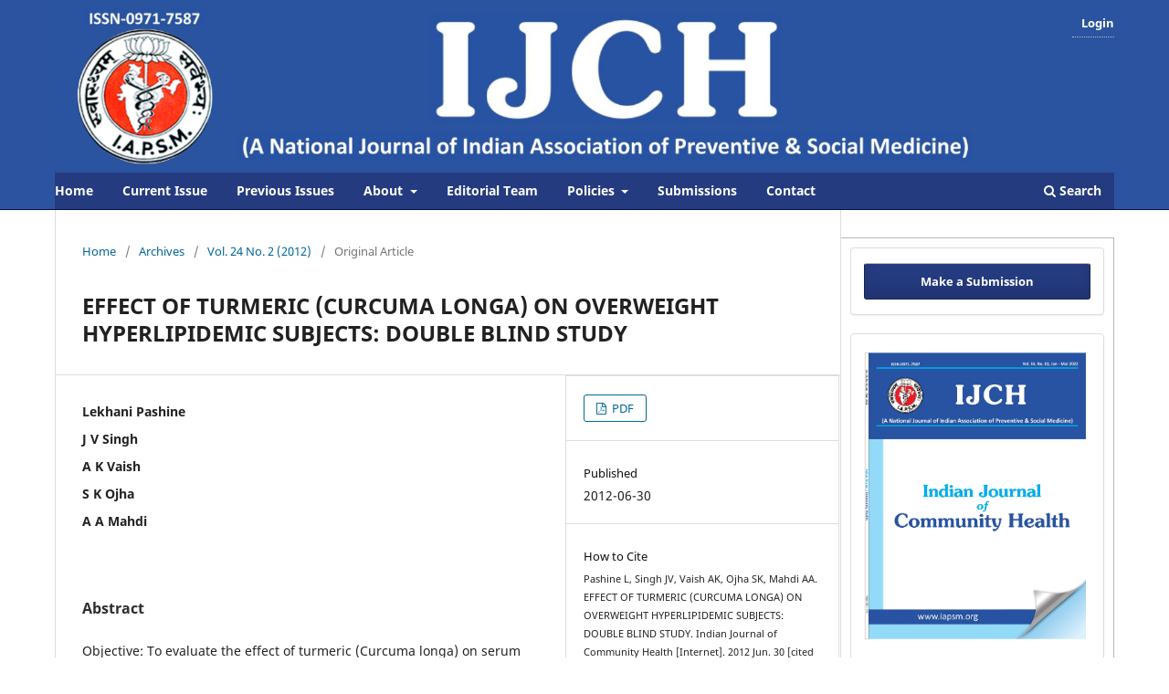

--- FILE ---
content_type: text/html; charset=utf-8
request_url: https://iapsmupuk.org/journal/index.php/IJCH/article/view/233?articlesBySameAuthorPage=2
body_size: 6942
content:
<!DOCTYPE html>
<html lang="en-US" xml:lang="en-US">
<head>
	<meta charset="utf-8">
	<meta name="viewport" content="width=device-width, initial-scale=1.0">
	<title>
		EFFECT OF TURMERIC (CURCUMA LONGA) ON OVERWEIGHT HYPERLIPIDEMIC SUBJECTS: DOUBLE BLIND STUDY
							| Indian Journal of Community Health
			</title>

	
<meta name="generator" content="Open Journal Systems 3.3.0.15">
<link rel="schema.DC" href="https://purl.org/dc/elements/1.1/" />
<meta name="DC.Creator.PersonalName" content="Lekhani Pashine"/>
<meta name="DC.Creator.PersonalName" content="J V Singh"/>
<meta name="DC.Creator.PersonalName" content="A K Vaish"/>
<meta name="DC.Creator.PersonalName" content="S K Ojha"/>
<meta name="DC.Creator.PersonalName" content="A A Mahdi"/>
<meta name="DC.Date.created" scheme="ISO8601" content="2012-06-30"/>
<meta name="DC.Date.dateSubmitted" scheme="ISO8601" content="2018-04-24"/>
<meta name="DC.Date.issued" scheme="ISO8601" content="2012-06-30"/>
<meta name="DC.Date.modified" scheme="ISO8601" content="2018-06-01"/>
<meta name="DC.Description" xml:lang="en" content="Objective: To evaluate the effect of turmeric (Curcuma longa) on serum lipid profile in overweight hyperlipidemic subjects. Methods: This was a double blind randomised control study. The study was conducted in the Department of Medicine, CSM Medical University, Lucknow from July 2010-June 2011. A total of 120 subjects were interviewed using a pre-tested semi-structured schedule whose BMI&amp;gt;25 and total cholesterol&amp;gt;200 mg/dl and/or triglyceride&amp;gt;150 mg/dl, were divided randomly using random number table into 2 groups Group-I (Aquous extract of Turmeric-1.4 gm per day) (n=53) and Group-II (Placebo) (n=52) for three months. They were given the same color capsules without revealing their identity, with the instructions to take the contents of each pack twice a day before meal for 90 days. Subjects were asked to give their 12 hour fasting blood samples on 0, 30, 60 and 90 day. The paired t-test was used to compare the changes amongst follow-ups and unpaired t-test was used to compare between groups. p-value&amp;lt;0.05 was considered as significant. Results: At the baseline, both the groups were similar in anthropometric and clinical parameters. Treatment group produced significant (p&amp;lt;0.0001) reduction in lipid profiles such as serum total cholesterol, triglyceride and LDL-cholesterol and VLDL- cholesterol in hypercholesteremic group from 0 day to 30, 60 and 90 day of follow-ups. However, there was no significant change in the placebo group. The percentage reduction was higher in the subjects of Turmeric group as compared to Placebo. Conclusion: Aquous extract of Turmeric has shown lipid lowering properties among overweight hyperlipidemic subjects."/>
<meta name="DC.Format" scheme="IMT" content="application/pdf"/>
<meta name="DC.Identifier" content="233"/>
<meta name="DC.Identifier.pageNumber" content="113-117"/>
<meta name="DC.Identifier.URI" content="https://iapsmupuk.org/journal/index.php/IJCH/article/view/233"/>
<meta name="DC.Language" scheme="ISO639-1" content="en"/>
<meta name="DC.Rights" content="Copyright (c)  "/>
<meta name="DC.Rights" content=""/>
<meta name="DC.Source" content="Indian Journal of Community Health"/>
<meta name="DC.Source.ISSN" content="2248-9509"/>
<meta name="DC.Source.Issue" content="2"/>
<meta name="DC.Source.Volume" content="24"/>
<meta name="DC.Source.URI" content="https://iapsmupuk.org/journal/index.php/IJCH"/>
<meta name="DC.Title" content="EFFECT OF TURMERIC (CURCUMA LONGA) ON OVERWEIGHT HYPERLIPIDEMIC SUBJECTS: DOUBLE BLIND STUDY"/>
<meta name="DC.Type" content="Text.Serial.Journal"/>
<meta name="DC.Type.articleType" content="Original Article"/>
<meta name="gs_meta_revision" content="1.1"/>
<meta name="citation_journal_title" content="Indian Journal of Community Health"/>
<meta name="citation_journal_abbrev" content="Indian Journal of Community Health"/>
<meta name="citation_issn" content="2248-9509"/> 
<meta name="citation_author" content="Lekhani Pashine"/>
<meta name="citation_author" content="J V Singh"/>
<meta name="citation_author" content="A K Vaish"/>
<meta name="citation_author" content="S K Ojha"/>
<meta name="citation_author" content="A A Mahdi"/>
<meta name="citation_title" content="EFFECT OF TURMERIC (CURCUMA LONGA) ON OVERWEIGHT HYPERLIPIDEMIC SUBJECTS: DOUBLE BLIND STUDY"/>
<meta name="citation_language" content="en"/>
<meta name="citation_date" content="2012/06/30"/>
<meta name="citation_volume" content="24"/>
<meta name="citation_issue" content="2"/>
<meta name="citation_firstpage" content="113"/>
<meta name="citation_lastpage" content="117"/>
<meta name="citation_abstract_html_url" content="https://iapsmupuk.org/journal/index.php/IJCH/article/view/233"/>
<meta name="citation_pdf_url" content="https://iapsmupuk.org/journal/index.php/IJCH/article/download/233/233"/>
<link rel="alternate" type="application/atom+xml" href="https://iapsmupuk.org/journal/index.php/IJCH/gateway/plugin/WebFeedGatewayPlugin/atom">
<link rel="alternate" type="application/rdf+xml" href="https://iapsmupuk.org/journal/index.php/IJCH/gateway/plugin/WebFeedGatewayPlugin/rss">
<link rel="alternate" type="application/rss+xml" href="https://iapsmupuk.org/journal/index.php/IJCH/gateway/plugin/WebFeedGatewayPlugin/rss2">
	<link rel="stylesheet" href="https://iapsmupuk.org/journal/index.php/IJCH/$$$call$$$/page/page/css?name=stylesheet" type="text/css" /><link rel="stylesheet" href="https://iapsmupuk.org/journal/index.php/IJCH/$$$call$$$/page/page/css?name=font" type="text/css" /><link rel="stylesheet" href="https://iapsmupuk.org/journal/lib/pkp/styles/fontawesome/fontawesome.css?v=3.3.0.15" type="text/css" /><link rel="stylesheet" href="https://iapsmupuk.org/journal/plugins/generic/doiInSummary/styles/doi.css?v=3.3.0.15" type="text/css" /><link rel="stylesheet" href="https://iapsmupuk.org/journal/plugins/generic/orcidProfile/css/orcidProfile.css?v=3.3.0.15" type="text/css" /><link rel="stylesheet" href="https://iapsmupuk.org/journal/public/journals/1/styleSheet.css?d=2025-03-21+05%3A50%3A12" type="text/css" />
</head>
<body class="pkp_page_article pkp_op_view has_site_logo" dir="ltr">

	<div class="pkp_structure_page">

				<header class="pkp_structure_head" id="headerNavigationContainer" role="banner">
						
 <nav class="cmp_skip_to_content" aria-label="Jump to content links">
	<a href="#pkp_content_main">Skip to main content</a>
	<a href="#siteNav">Skip to main navigation menu</a>
		<a href="#pkp_content_footer">Skip to site footer</a>
</nav>

			<div class="pkp_head_wrapper">

				<div class="pkp_site_name_wrapper">
					<button class="pkp_site_nav_toggle">
						<span>Open Menu</span>
					</button>
										<div class="pkp_site_name">
																<a href="						https://iapsmupuk.org/journal/index.php/IJCH/index
					" class="is_img">
							<img src="https://iapsmupuk.org/journal/public/journals/1/pageHeaderLogoImage_en_US.png" width="1796" height="293" alt="Indian Journal of Community Health" />
						</a>
										</div>
				</div>

				
				<nav class="pkp_site_nav_menu" aria-label="Site Navigation">
					<a id="siteNav"></a>
					<div class="pkp_navigation_primary_row">
						<div class="pkp_navigation_primary_wrapper">
																				<ul id="navigationPrimary" class="pkp_navigation_primary pkp_nav_list">
								<li class="">
				<a href="https://www.iapsmupuk.org/journal/">
					Home
				</a>
							</li>
								<li class="">
				<a href="https://iapsmupuk.org/journal/index.php/IJCH/issue/current">
					Current Issue
				</a>
							</li>
								<li class="">
				<a href="https://iapsmupuk.org/journal/index.php/IJCH/issue/archive">
					Previous Issues
				</a>
							</li>
								<li class="">
				<a href="https://iapsmupuk.org/journal/index.php/IJCH/about">
					About
				</a>
									<ul>
																					<li class="">
									<a href="https://iapsmupuk.org/journal/index.php/IJCH/about">
										About the Journal
									</a>
								</li>
																												<li class="">
									<a href="https://iapsmupuk.org/journal/index.php/IJCH/AAS">
										Aim & Scope
									</a>
								</li>
																		</ul>
							</li>
								<li class="">
				<a href="https://iapsmupuk.org/journal/index.php/IJCH/about/editorialTeam">
					Editorial Team
				</a>
							</li>
								<li class="">
				<a href="https://iapsmupuk.org/journal/index.php/IJCH/CP">
					Policies
				</a>
									<ul>
																					<li class="">
									<a href="https://iapsmupuk.org/journal/index.php/IJCH/EPEW">
										Editorial Policies & Editorial Workflow
									</a>
								</li>
																												<li class="">
									<a href="https://iapsmupuk.org/journal/index.php/IJCH/JournalEthics">
										Journal Ethics
									</a>
								</li>
																												<li class="">
									<a href="https://iapsmupuk.org/journal/index.php/IJCH/SUBSCRIPTION">
										IJCH Subscription Policy
									</a>
								</li>
																												<li class="">
									<a href="https://drive.google.com/file/d/0B63XoSR6iKUIZm51SU01UlVCZ3M/view?usp=sharing&resourcekey=0-lCDu_cuLWmPhWRVzm_HVEQ">
										Article Processing Fee
									</a>
								</li>
																												<li class="">
									<a href="https://drive.google.com/file/d/1PVhorTVdbneFSRyn2c1o-8aoABpoMRZ7/view">
										Advertisement Policy
									</a>
								</li>
																		</ul>
							</li>
								<li class="">
				<a href="https://iapsmupuk.org/journal/index.php/IJCH/about/submissions">
					Submissions
				</a>
							</li>
															<li class="">
				<a href="https://iapsmupuk.org/journal/index.php/IJCH/about/contact">
					Contact
				</a>
							</li>
			</ul>

				

																						<div class="pkp_navigation_search_wrapper">
									<a href="https://iapsmupuk.org/journal/index.php/IJCH/search" class="pkp_search pkp_search_desktop">
										<span class="fa fa-search" aria-hidden="true"></span>
										Search
									</a>
								</div>
													</div>
					</div>
					<div class="pkp_navigation_user_wrapper" id="navigationUserWrapper">
							<ul id="navigationUser" class="pkp_navigation_user pkp_nav_list">
															<li class="profile">
				<a href="https://iapsmupuk.org/journal/index.php/IJCH/login">
					Login
				</a>
							</li>
										</ul>

					</div>
				</nav>
			</div><!-- .pkp_head_wrapper -->
		</header><!-- .pkp_structure_head -->

						<div class="pkp_structure_content has_sidebar">
			<div class="pkp_structure_main" role="main">
				<a id="pkp_content_main"></a>

<div class="page page_article">
			<nav class="cmp_breadcrumbs" role="navigation" aria-label="You are here:">
	<ol>
		<li>
			<a href="https://iapsmupuk.org/journal/index.php/IJCH/index">
				Home
			</a>
			<span class="separator">/</span>
		</li>
		<li>
			<a href="https://iapsmupuk.org/journal/index.php/IJCH/issue/archive">
				Archives
			</a>
			<span class="separator">/</span>
		</li>
					<li>
				<a href="https://iapsmupuk.org/journal/index.php/IJCH/issue/view/22">
					Vol. 24 No. 2 (2012)
				</a>
				<span class="separator">/</span>
			</li>
				<li class="current" aria-current="page">
			<span aria-current="page">
									Original Article
							</span>
		</li>
	</ol>
</nav>
	
		  	 <article class="obj_article_details">

		
	<h1 class="page_title">
		EFFECT OF TURMERIC (CURCUMA LONGA) ON OVERWEIGHT HYPERLIPIDEMIC SUBJECTS: DOUBLE BLIND STUDY
	</h1>

	
	<div class="row">
		<div class="main_entry">

							<section class="item authors">
					<h2 class="pkp_screen_reader">Authors</h2>
					<ul class="authors">
											<li>
							<span class="name">
								Lekhani Pashine
							</span>
																				</li>
											<li>
							<span class="name">
								J V Singh
							</span>
																				</li>
											<li>
							<span class="name">
								A K Vaish
							</span>
																				</li>
											<li>
							<span class="name">
								S K Ojha
							</span>
																				</li>
											<li>
							<span class="name">
								A A Mahdi
							</span>
																				</li>
										</ul>
				</section>
			
																														
						
										<section class="item abstract">
					<h2 class="label">Abstract</h2>
					<p>Objective: To evaluate the effect of turmeric (Curcuma longa) on serum lipid profile in overweight hyperlipidemic subjects. Methods: This was a double blind randomised control study. The study was conducted in the Department of Medicine, CSM Medical University, Lucknow from July 2010-June 2011. A total of 120 subjects were interviewed using a pre-tested semi-structured schedule whose BMI&gt;25 and total cholesterol&gt;200 mg/dl and/or triglyceride&gt;150 mg/dl, were divided randomly using random number table into 2 groups Group-I (Aquous extract of Turmeric-1.4 gm per day) (n=53) and Group-II (Placebo) (n=52) for three months. They were given the same color capsules without revealing their identity, with the instructions to take the contents of each pack twice a day before meal for 90 days. Subjects were asked to give their 12 hour fasting blood samples on 0, 30, 60 and 90 day. The paired t-test was used to compare the changes amongst follow-ups and unpaired t-test was used to compare between groups. p-value&lt;0.05 was considered as significant. Results: At the baseline, both the groups were similar in anthropometric and clinical parameters. Treatment group produced significant (p&lt;0.0001) reduction in lipid profiles such as serum total cholesterol, triglyceride and LDL-cholesterol and VLDL- cholesterol in hypercholesteremic group from 0 day to 30, 60 and 90 day of follow-ups. However, there was no significant change in the placebo group. The percentage reduction was higher in the subjects of Turmeric group as compared to Placebo. Conclusion: Aquous extract of Turmeric has shown lipid lowering properties among overweight hyperlipidemic subjects.</p>
				</section>
			
			<div class="item downloads_chart">
	<h3 class="label">
		Downloads
	</h3>
	<div class="value">
		<canvas class="usageStatsGraph" data-object-type="Submission" data-object-id="233"></canvas>
		<div class="usageStatsUnavailable" data-object-type="Submission" data-object-id="233">
			Download data is not yet available.
		</div>
	</div>
</div>


																																															
						
		</div><!-- .main_entry -->

		<div class="entry_details">

						
										<div class="item galleys">
					<h2 class="pkp_screen_reader">
						Downloads
					</h2>
					<ul class="value galleys_links">
													<li>
								
	
							

<a class="obj_galley_link pdf" href="https://iapsmupuk.org/journal/index.php/IJCH/article/view/233/233">

		
	PDF

	</a>
							</li>
											</ul>
				</div>
						
						<div class="item published">
				<section class="sub_item">
					<h2 class="label">
						Published
					</h2>
					<div class="value">
																			<span>2012-06-30</span>
																	</div>
					
					
								
								
				</section>
							</div>
			
										<div class="item citation">
					<section class="sub_item citation_display">
						<h2 class="label">
							How to Cite
						</h2>
						<div class="value">
							<div id="citationOutput" role="region" aria-live="polite">
								<div class="csl-bib-body">
  <div class="csl-entry"><div class="csl-left-margin">1.</div><div class="csl-right-inline">Pashine L, Singh JV, Vaish AK, Ojha SK, Mahdi AA. EFFECT OF TURMERIC (CURCUMA LONGA) ON OVERWEIGHT HYPERLIPIDEMIC SUBJECTS: DOUBLE BLIND STUDY. Indian Journal of Community Health [Internet]. 2012 Jun. 30 [cited 2026 Jan. 21];24(2):113-7. Available from: https://iapsmupuk.org/journal/index.php/IJCH/article/view/233</div></div>
</div>
							</div>
							<div class="citation_formats">
								<button class="cmp_button citation_formats_button" aria-controls="cslCitationFormats" aria-expanded="false" data-csl-dropdown="true">
									More Citation Formats
								</button>
								<div id="cslCitationFormats" class="citation_formats_list" aria-hidden="true">
									<ul class="citation_formats_styles">
																					<li>
												<a
													aria-controls="citationOutput"
													href="https://iapsmupuk.org/journal/index.php/IJCH/citationstylelanguage/get/acm-sig-proceedings?submissionId=233&amp;publicationId=233"
													data-load-citation
													data-json-href="https://iapsmupuk.org/journal/index.php/IJCH/citationstylelanguage/get/acm-sig-proceedings?submissionId=233&amp;publicationId=233&amp;return=json"
												>
													ACM
												</a>
											</li>
																					<li>
												<a
													aria-controls="citationOutput"
													href="https://iapsmupuk.org/journal/index.php/IJCH/citationstylelanguage/get/acs-nano?submissionId=233&amp;publicationId=233"
													data-load-citation
													data-json-href="https://iapsmupuk.org/journal/index.php/IJCH/citationstylelanguage/get/acs-nano?submissionId=233&amp;publicationId=233&amp;return=json"
												>
													ACS
												</a>
											</li>
																					<li>
												<a
													aria-controls="citationOutput"
													href="https://iapsmupuk.org/journal/index.php/IJCH/citationstylelanguage/get/apa?submissionId=233&amp;publicationId=233"
													data-load-citation
													data-json-href="https://iapsmupuk.org/journal/index.php/IJCH/citationstylelanguage/get/apa?submissionId=233&amp;publicationId=233&amp;return=json"
												>
													APA
												</a>
											</li>
																					<li>
												<a
													aria-controls="citationOutput"
													href="https://iapsmupuk.org/journal/index.php/IJCH/citationstylelanguage/get/associacao-brasileira-de-normas-tecnicas?submissionId=233&amp;publicationId=233"
													data-load-citation
													data-json-href="https://iapsmupuk.org/journal/index.php/IJCH/citationstylelanguage/get/associacao-brasileira-de-normas-tecnicas?submissionId=233&amp;publicationId=233&amp;return=json"
												>
													ABNT
												</a>
											</li>
																					<li>
												<a
													aria-controls="citationOutput"
													href="https://iapsmupuk.org/journal/index.php/IJCH/citationstylelanguage/get/chicago-author-date?submissionId=233&amp;publicationId=233"
													data-load-citation
													data-json-href="https://iapsmupuk.org/journal/index.php/IJCH/citationstylelanguage/get/chicago-author-date?submissionId=233&amp;publicationId=233&amp;return=json"
												>
													Chicago
												</a>
											</li>
																					<li>
												<a
													aria-controls="citationOutput"
													href="https://iapsmupuk.org/journal/index.php/IJCH/citationstylelanguage/get/harvard-cite-them-right?submissionId=233&amp;publicationId=233"
													data-load-citation
													data-json-href="https://iapsmupuk.org/journal/index.php/IJCH/citationstylelanguage/get/harvard-cite-them-right?submissionId=233&amp;publicationId=233&amp;return=json"
												>
													Harvard
												</a>
											</li>
																					<li>
												<a
													aria-controls="citationOutput"
													href="https://iapsmupuk.org/journal/index.php/IJCH/citationstylelanguage/get/ieee?submissionId=233&amp;publicationId=233"
													data-load-citation
													data-json-href="https://iapsmupuk.org/journal/index.php/IJCH/citationstylelanguage/get/ieee?submissionId=233&amp;publicationId=233&amp;return=json"
												>
													IEEE
												</a>
											</li>
																					<li>
												<a
													aria-controls="citationOutput"
													href="https://iapsmupuk.org/journal/index.php/IJCH/citationstylelanguage/get/modern-language-association?submissionId=233&amp;publicationId=233"
													data-load-citation
													data-json-href="https://iapsmupuk.org/journal/index.php/IJCH/citationstylelanguage/get/modern-language-association?submissionId=233&amp;publicationId=233&amp;return=json"
												>
													MLA
												</a>
											</li>
																					<li>
												<a
													aria-controls="citationOutput"
													href="https://iapsmupuk.org/journal/index.php/IJCH/citationstylelanguage/get/turabian-fullnote-bibliography?submissionId=233&amp;publicationId=233"
													data-load-citation
													data-json-href="https://iapsmupuk.org/journal/index.php/IJCH/citationstylelanguage/get/turabian-fullnote-bibliography?submissionId=233&amp;publicationId=233&amp;return=json"
												>
													Turabian
												</a>
											</li>
																					<li>
												<a
													aria-controls="citationOutput"
													href="https://iapsmupuk.org/journal/index.php/IJCH/citationstylelanguage/get/vancouver?submissionId=233&amp;publicationId=233"
													data-load-citation
													data-json-href="https://iapsmupuk.org/journal/index.php/IJCH/citationstylelanguage/get/vancouver?submissionId=233&amp;publicationId=233&amp;return=json"
												>
													Vancouver
												</a>
											</li>
																			</ul>
																			<div class="label">
											Download Citation
										</div>
										<ul class="citation_formats_styles">
																							<li>
													<a href="https://iapsmupuk.org/journal/index.php/IJCH/citationstylelanguage/download/ris?submissionId=233&amp;publicationId=233">
														<span class="fa fa-download"></span>
														Endnote/Zotero/Mendeley (RIS)
													</a>
												</li>
																							<li>
													<a href="https://iapsmupuk.org/journal/index.php/IJCH/citationstylelanguage/download/bibtex?submissionId=233&amp;publicationId=233">
														<span class="fa fa-download"></span>
														BibTeX
													</a>
												</li>
																					</ul>
																	</div>
							</div>
						</div>
					</section>
				</div>
			
										<div class="item issue">

											<section class="sub_item">
							<h2 class="label">
								Issue
							</h2>
							<div class="value">
								<a class="title" href="https://iapsmupuk.org/journal/index.php/IJCH/issue/view/22">
									Vol. 24 No. 2 (2012)
								</a>
							</div>
						</section>
					
											<section class="sub_item">
							<h2 class="label">
								Section
							</h2>
							<div class="value">
								Original Article
							</div>
						</section>
					
   <section class="sub_item ">
        <h2 class="label">Dimensions Badge</h2>
	<div class="value">
					<span class="__dimensions_badge_embed__" data-doi="" data-style="small_circle"></span><script async src="https://badge.dimensions.ai/badge.js" charset="utf-8"></script>
	</div>
	</section> 
								
									</div>
			
																														
						
			

		</div><!-- .entry_details -->
	</div><!-- .row -->

</article>

	<div id="articlesBySameAuthorList">
						<h3>Most read articles by the same author(s)</h3>

			<ul>
																													<li>
													Mahesh Kumar Yadav,
													J V Singh,
													S K Verma,
													A K Srivastava,
												<a href="https://iapsmupuk.org/journal/index.php/IJCH/article/view/96">
							Category ii treatment of revised national tuberculosis control programme is it adequate?
						</a>,
						<a href="https://iapsmupuk.org/journal/index.php/IJCH/issue/view/11">
							Indian Journal of Community Health: Vol. 16 No. 2 (2004)
						</a>
					</li>
																													<li>
													Ahmed Naim,
													J V Singh,
													A K Srivastava,
													S Jain,
												<a href="https://iapsmupuk.org/journal/index.php/IJCH/article/view/75">
							Exclusive Breast Feeding-Knowledge In Different Groups Of Women In Rural And Urban Areas Of Lucknow District
						</a>,
						<a href="https://iapsmupuk.org/journal/index.php/IJCH/issue/view/8">
							Indian Journal of Community Health: Vol. 15 No. 1 (2003)
						</a>
					</li>
																													<li>
													Manish Kumar Singh,
													J V Singh,
												<a href="https://iapsmupuk.org/journal/index.php/IJCH/article/view/144">
							PROFILE OF HYDROPHOBIA CASES ADMITTED TO INFECTIOUS DISEASES HOSPITAL, CSM, MEDICAL UNIVERSITY LUCKNOW
						</a>,
						<a href="https://iapsmupuk.org/journal/index.php/IJCH/issue/view/17">
							Indian Journal of Community Health: Vol. 21 No. 1 (2009)
						</a>
					</li>
																													<li>
													Sanjay Chaturvedi,
													J V Singh,
													B C Srivastava,
												<a href="https://iapsmupuk.org/journal/index.php/IJCH/article/view/9">
							Feeding Practices In Icds and Non-Icds Areas Some Observations In An Oldest Project
						</a>,
						<a href="https://iapsmupuk.org/journal/index.php/IJCH/issue/view/2">
							Indian Journal of Community Health: Vol. 6 No. 3 (1990)
						</a>
					</li>
							</ul>
			<div id="articlesBySameAuthorPages">
				<a href="https://iapsmupuk.org/journal/index.php/IJCH/article/view/233?articlesBySameAuthorPage=1#articlesBySameAuthor">&lt;&lt;</a>&nbsp;<a href="https://iapsmupuk.org/journal/index.php/IJCH/article/view/233?articlesBySameAuthorPage=1#articlesBySameAuthor">&lt;</a>&nbsp;<a href="https://iapsmupuk.org/journal/index.php/IJCH/article/view/233?articlesBySameAuthorPage=1#articlesBySameAuthor">1</a>&nbsp;<strong>2</strong>&nbsp;
			</div>
			</div>


</div><!-- .page -->

	</div><!-- pkp_structure_main -->

									<div class="pkp_structure_sidebar left" role="complementary" aria-label="Sidebar">
				<div class="pkp_block block_make_submission">
	<h2 class="pkp_screen_reader">
		Make a Submission
	</h2>

	<div class="content">
		<a class="block_make_submission_link" href="https://iapsmupuk.org/journal/index.php/IJCH/about/submissions">
			Make a Submission
		</a>
	</div>
</div>
<div class="pkp_block block_custom" id="customblock-cover">
	<h2 class="title pkp_screen_reader">Cover</h2>
	<div class="content">
		<p><img src="https://www.iapsmupuk.org/journal/public/site/images/chiefeditor/cover-page-jan---mar-2022.jpg" alt="Cover Page" width="600" height="1058"></p>
	</div>
</div>
<div class="pkp_block block_information">
	<h2 class="title">Information</h2>
	<div class="content">
		<ul>
							<li>
					<a href="https://iapsmupuk.org/journal/index.php/IJCH/information/readers">
						For Readers
					</a>
				</li>
										<li>
					<a href="https://iapsmupuk.org/journal/index.php/IJCH/information/authors">
						For Authors
					</a>
				</li>
										<li>
					<a href="https://iapsmupuk.org/journal/index.php/IJCH/information/librarians">
						For Librarians
					</a>
				</li>
					</ul>
	</div>
</div>
<div class="pkp_block block_web_feed">
	<h2 class="title">Current Issue</h2>
	<div class="content">
		<ul>
			<li>
				<a href="https://iapsmupuk.org/journal/index.php/IJCH/gateway/plugin/WebFeedGatewayPlugin/atom">
					<img src="https://iapsmupuk.org/journal/lib/pkp/templates/images/atom.svg" alt="Atom logo">
				</a>
			</li>
			<li>
				<a href="https://iapsmupuk.org/journal/index.php/IJCH/gateway/plugin/WebFeedGatewayPlugin/rss2">
					<img src="https://iapsmupuk.org/journal/lib/pkp/templates/images/rss20_logo.svg" alt="RSS2 logo">
				</a>
			</li>
			<li>
				<a href="https://iapsmupuk.org/journal/index.php/IJCH/gateway/plugin/WebFeedGatewayPlugin/rss">
					<img src="https://iapsmupuk.org/journal/lib/pkp/templates/images/rss10_logo.svg" alt="RSS1 logo">
				</a>
			</li>
		</ul>
	</div>
</div>
<div class="pkp_block block_browse">
	<h2 class="title">
		Browse
	</h2>

	<nav class="content" role="navigation" aria-label="Browse">
		<ul>
					</ul>
	</nav>
</div><!-- .block_browse -->

			</div><!-- pkp_sidebar.left -->
			</div><!-- pkp_structure_content -->

<div class="pkp_structure_footer_wrapper" role="contentinfo">
	<a id="pkp_content_footer"></a>

	<div class="pkp_structure_footer">

					<div class="pkp_footer_content">
				<div style="text-align: center;">
<p>ISSN: 0971-7587 (Print); 2248-9509 (Online)</p>
<p>Copyright © Indian Journal of Community Health | Published by <a title="OJS Design Service" href="https://mripub.com/" target="_blank" rel="noopener">MRI Publication Pvt. Ltd.</a></p>
<p> </p>
<p> </p>
<a style="display: none;" href="https://djdollarsaver.com/">POSTOTO787</a> <a style="display: none;" href="https://coachfactoryoutleuit.net/">POSKOBET</a> <a class="exposed-link" style="display: none;" href="https://medicalhistoryandart.com/">SUNDA787</a> <a style="display: none;" href="https://desagarut.net/">ASIABET777</a> <a style="display: none;" href="https://bodypiercingsavedmylife.com/">ASIABET777</a> <a style="display: none;" href="https://diclofenacmisoprostol.com/">POSKOBET</a> <a style="display: none;" href="https://www.myessaycustomed.com/">SUNDA787</a> <a style="display: none;" href="https://heroeslibrary.net/">EMAS787</a> <a style="display: none;" href="https://chomexun.com/">EMAS787</a></div>
			</div>
		
		<div class="pkp_brand_footer" role="complementary">
			<a href="https://iapsmupuk.org/journal/index.php/IJCH/about/aboutThisPublishingSystem">
				<img alt="More information about the publishing system, Platform and Workflow by OJS/PKP." src="https://iapsmupuk.org/journal/templates/images/ojs_brand.png">
			</a>
		</div>
	</div>
</div><!-- pkp_structure_footer_wrapper -->

</div><!-- pkp_structure_page -->

<script src="https://iapsmupuk.org/journal/lib/pkp/lib/vendor/components/jquery/jquery.min.js?v=3.3.0.15" type="text/javascript"></script><script src="https://iapsmupuk.org/journal/lib/pkp/lib/vendor/components/jqueryui/jquery-ui.min.js?v=3.3.0.15" type="text/javascript"></script><script src="https://iapsmupuk.org/journal/plugins/themes/default/js/lib/popper/popper.js?v=3.3.0.15" type="text/javascript"></script><script src="https://iapsmupuk.org/journal/plugins/themes/default/js/lib/bootstrap/util.js?v=3.3.0.15" type="text/javascript"></script><script src="https://iapsmupuk.org/journal/plugins/themes/default/js/lib/bootstrap/dropdown.js?v=3.3.0.15" type="text/javascript"></script><script src="https://iapsmupuk.org/journal/plugins/themes/default/js/main.js?v=3.3.0.15" type="text/javascript"></script><script src="https://iapsmupuk.org/journal/plugins/generic/citationStyleLanguage/js/articleCitation.js?v=3.3.0.15" type="text/javascript"></script><script type="text/javascript">var pkpUsageStats = pkpUsageStats || {};pkpUsageStats.data = pkpUsageStats.data || {};pkpUsageStats.data.Submission = pkpUsageStats.data.Submission || {};pkpUsageStats.data.Submission[233] = {"data":{"2018":{"1":0,"2":0,"3":0,"4":0,"5":2,"6":4,"7":5,"8":7,"9":9,"10":8,"11":7,"12":3},"2019":{"1":19,"2":9,"3":13,"4":21,"5":14,"6":17,"7":17,"8":14,"9":20,"10":17,"11":27,"12":16},"2020":{"1":16,"2":18,"3":9,"4":10,"5":10,"6":7,"7":5,"8":2,"9":15,"10":2,"11":13,"12":7},"2021":{"1":7,"2":15,"3":9,"4":10,"5":11,"6":12,"7":9,"8":12,"9":5,"10":10,"11":14,"12":11},"2022":{"1":4,"2":5,"3":5,"4":8,"5":12,"6":4,"7":11,"8":13,"9":11,"10":15,"11":14,"12":14},"2023":{"1":15,"2":17,"3":15,"4":12,"5":14,"6":12,"7":29,"8":8,"9":8,"10":12,"11":6,"12":7},"2024":{"1":3,"2":10,"3":7,"4":3,"5":9,"6":11,"7":19,"8":9,"9":17,"10":1,"11":0,"12":1},"2025":{"1":12,"2":4,"3":2,"4":7,"5":18,"6":22,"7":77,"8":34,"9":31,"10":51,"11":13,"12":10},"2026":{"1":5,"2":0,"3":0,"4":0,"5":0,"6":0,"7":0,"8":0,"9":0,"10":0,"11":0,"12":0}},"label":"All Downloads","color":"79,181,217","total":1135};</script><script src="https://cdnjs.cloudflare.com/ajax/libs/Chart.js/2.0.1/Chart.js?v=3.3.0.15" type="text/javascript"></script><script type="text/javascript">var pkpUsageStats = pkpUsageStats || {};pkpUsageStats.locale = pkpUsageStats.locale || {};pkpUsageStats.locale.months = ["Jan","Feb","Mar","Apr","May","Jun","Jul","Aug","Sep","Oct","Nov","Dec"];pkpUsageStats.config = pkpUsageStats.config || {};pkpUsageStats.config.chartType = "bar";</script><script src="https://iapsmupuk.org/journal/plugins/generic/usageStats/js/UsageStatsFrontendHandler.js?v=3.3.0.15" type="text/javascript"></script>


<script defer src="https://static.cloudflareinsights.com/beacon.min.js/vcd15cbe7772f49c399c6a5babf22c1241717689176015" integrity="sha512-ZpsOmlRQV6y907TI0dKBHq9Md29nnaEIPlkf84rnaERnq6zvWvPUqr2ft8M1aS28oN72PdrCzSjY4U6VaAw1EQ==" data-cf-beacon='{"version":"2024.11.0","token":"90bd590b6c154de1b9cc883f8e2910fb","r":1,"server_timing":{"name":{"cfCacheStatus":true,"cfEdge":true,"cfExtPri":true,"cfL4":true,"cfOrigin":true,"cfSpeedBrain":true},"location_startswith":null}}' crossorigin="anonymous"></script>
</body>
</html>
